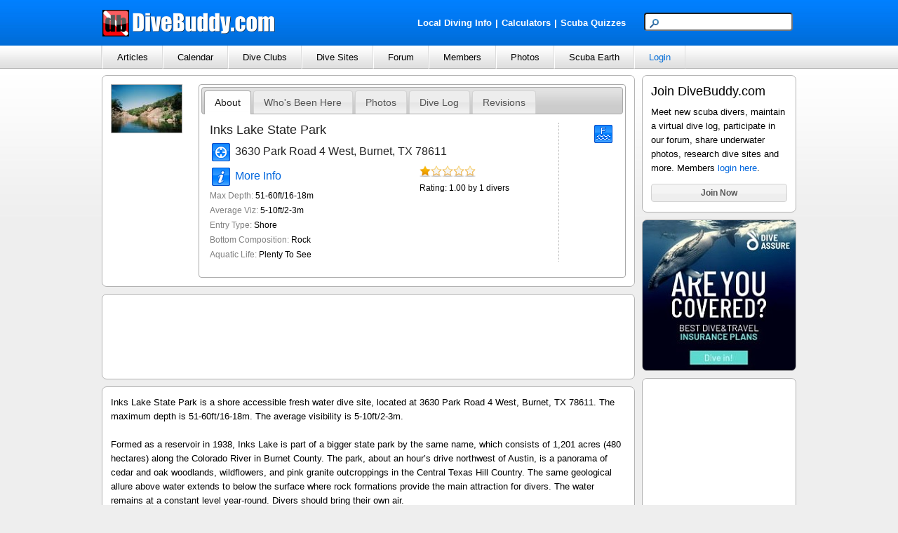

--- FILE ---
content_type: text/html; charset=utf-8
request_url: http://www.divebuddy.com/divesite/3039/inks-lake-state-park-burnet-tx/
body_size: 62384
content:

<!DOCTYPE HTML PUBLIC "-//W3C//DTD HTML 4.01//EN" "http://www.w3.org/TR/html4/strict.dtd">
<html xmlns="http://www.w3.org/1999/xhtml" xmlns:fb="http://www.facebook.com/2008/fbml" xmlns:addthis="http://www.addthis.com/help/api-spec" lang="en">
<head>
	
<title>Inks Lake State Park - Burnet TX</title>
<meta http-equiv="content-type" content="text/html; charset=UTF-8" />
<meta name="keywords" content="Inks Lake State Park - Burnet TX" />
<meta name="description" content="Inks Lake State Park is a shore accessible fresh water dive site, located at 3630 Park Road 4 West, Burnet, TX 78611. The maximum depth is 51-60ft/16-18m. The average visibility is 5-10ft/2-3m." />
<link rel="canonical" href="http://www.divebuddy.com/divesite/3039/inks-lake-state-park-burnet-tx/"/>
<link rel="shortcut icon" href="https://www.divebuddy.com/favicon.ico" />
<link rel="icon" sizes="196x196" href="https://www.divebuddy.com/images/divebuddy_196-precomposed.png" />
<link rel="apple-touch-icon" href="https://www.divebuddy.com/images/divebuddy_60.png" />
<link rel="apple-touch-icon" sizes="76x76" href="https://www.divebuddy.com/images/divebuddy_76.png" />
<link rel="apple-touch-icon" sizes="120x120" href="https://www.divebuddy.com/images/divebuddy_120.png" />
<link rel="apple-touch-icon" sizes="152x152" href="https://www.divebuddy.com/images/divebuddy_152.png" />
<link rel="apple-touch-icon" sizes="196x196" href="https://www.divebuddy.com/images/divebuddy_196.png" />
<link type="text/css" href="/css/form.css" rel="stylesheet" />
<link type="text/css" href="/css/default.css" rel="stylesheet" />

<!-- START OF OPEN SEARCH TAG -->
<link rel="search" type="application/opensearchdescription+xml" title="DiveBuddy" href="https://www.divebuddy.com/opensearch.xml">
<!-- END OF OPEN SEARCH TAG -->
	<meta property="og:title" content="Inks Lake State Park - Burnet TX | DiveBuddy.com"/>
<meta property="og:image" content="https://www.divebuddy.com/members/1/divesite_3039_6078.jpg"/>
<meta property="og:url" content="http://www.divebuddy.com/divesite.aspx?DiveSiteID=3039"/>
<meta property="og:type" content="article"/>
<meta property="og:site_name" content="DiveBuddy.com"/>
<meta property="og:app_id" content="168035596590928"/>
    
	<script type="text/javascript" src="//ajax.googleapis.com/ajax/libs/jquery/1.7.0/jquery.min.js"></script>
	
<link type="text/css" href="/css/jquery-ui-1.8.14.custom.css" rel="stylesheet" />
<script type="text/javascript" src="/scripts/jquery-ui-1.8.14.custom.min.js"></script>
<script type="text/javascript">
    $(function () {
        // Accordion
        $("#accordion").accordion({ header: "h3" });

        // Tabs
        $('#tabs').tabs();

        // Datepicker
        $('.popupcalendar').datepicker({ inline: true });
        $('.popupcalendar').datepicker("option", "showAnim", 'blind');

        // Slider
        $("#slider").slider({
            value: 100,
            min: 0,
            max: 500,
            step: 50,
            slide: function (event, ui) {
                $("#txtAmount").val("$" + ui.value);
            }
        });
        $("#txtAmount").val("$" + $("#slider").slider("value"));

        // Hover states on the static widgets
        $('#dialog_link, ul#icons li').hover(
			function () { $(this).addClass('ui-state-hover'); },
			function () { $(this).removeClass('ui-state-hover'); }
		);
    });
</script>
</head>
<body id="body1">
    <script src="https://maps.googleapis.com/maps/api/js?key=AIzaSyCBmzCzkw8SCujsn6LsvxIInc1cyZLvhuQ&callback=initMap&sensor=false" type="text/javascript"></script>
    <script type="text/javascript" src="/scripts/parse_xml.js"></script>
    <form method="post" action="../../../divesite.aspx?DiveSiteID=3039" id="form1">
<div class="aspNetHidden">
<input type="hidden" name="__EVENTTARGET" id="__EVENTTARGET" value="" />
<input type="hidden" name="__EVENTARGUMENT" id="__EVENTARGUMENT" value="" />
<input type="hidden" name="__VIEWSTATE" id="__VIEWSTATE" value="OR44TAwra+CmlbkdE/O/TwSzD9nd+eyNmg/TklQhzuRHs9+CBcJq+alivdsUn/1biETbr/6MJOHz3CjC8698lHXKcs1ApLFcCA6eWxjxPDUwYD5r1F73NA8Dd+4noLcj57r44ZHgLyX7TybkmGK5DKXhCAlpFqLntalBlMTRCA2T/[base64]/WXZLgVtA0cSARO+aT3Ghfv8WOuovlxS0hlHlvvCCmsf5C3YdO5LE/DnFuRz1mVEyBsakR8boFDBATR03sW2c2GDF0eeEvEDojvMlSMlmA5hTQwRpfqju5uqf3ztDpdIKsQDhjPGBbnJQS8ggBYHmC2Bavvr27DP07w+8Mh1DYNlVHy7l0IVFIhkV7pJI8Cluii2Fq/U8KKRLVDGpcn/UIA7t554xv1qpY9mQeKs6T8kBdfdGBfr179BCjXties4jJTQWasRXRl565dWQUG1TdXnxcP666Djo5jRZt94qzL+njSQMBM9su9pWa4BFH6YLgCaGvgUPqgiAoaUEhaGndqc6jk86j3I0C1mG6+lf/LIquN8+7Un1ENxy4Pf+29s1XTWJnDd8Yg5nJ/gBo1+p782kgKND4bLN7OfR2pS3LoisSXkUWw7MGAFW6IhHDUUnXgIrbD2OETtSJQrj047iXRKqck2X7AGo7+/KD7Pvk+Jp4MAUcVYexLG+VgjMB60JLs4pTezw6vkU7nqdD9F8CfP+8EMtp7wveZYiWMOIIfWxcLHBIghze/+7I0imnboHCaIQSu23oAIZLN4jk+ivytrVZbo+MTSu/8qlK11T0p370MaxErEevbuHh1GtEeUjmgO0rHMxK2AZt+cRS7HIVzfBdjkQ855XV+E76r9v+MaS9yzL1ANUl4LBd4lGSN9igqEqFbF3QR+H6WBh639LsFHm5sbHI/DdiVaEpcu1NmxJ5xcIjL/bBmr61CQKmyq+13DPPhJURH0YmP53GPhzHhZQxANrzJgU8N28jj8Soa1WlSn4CSZcaRP5+O1/[base64]/i2L3RFP+OZLmmT3jTYcGCbp0oEwWMtGMh+Ujh4SH7+MOUqdTfkxCkWdY6mJ9XpPMD5ObtNKsVOWakDIPhLKITGIQ5atuOv2LnBejvuT4X/[base64]/FxmcLw+rVLc2q0Ul4eKQWs/o2U2KmSClPYUhys1goaIZGBsjuRnibazoeILc70X1LoFqUn6czQlpsxBtDQMxC0tIS0/zEaL6gQmlH9OqBNtn0LsnZ9u11bKpTKCneZVlCAeio/sJ9OSi5uR+I5Q/w9xXoCXzxgMVWzJPY8+JOxiw1PjgW7oGw3a2WLqhQ9BvjareDNjALSKpM3jPeYhZj7Ngs7NFCTSOsC4bSqDst3fxv58Lz5Tpd8OLLuX+M5LWcXRFaz574KlrMRpUni4/bbU/9vdMMRsBi2yDk9oaYQzn9CcpAtsC7Vl3isjhBgQN7a3n9EgMyNsuxzocggHEFFbeOIXxhtEpD1NRoMDpDg3b264lKopZRgbGGAdkOxHIOphEkrKlpri8nkPG+ygKjkxVqmre/4QIn7qmAILR84jxaOGULKlA4Act3Qnyp0Er58c2Auc+i8UroucS6sSfbHF0BV+ph4pKJI8XHonrZt7djlfID0YXmddJwaO5PvYoLk64VmhSAaUSglTSwq2KZT1/4WtA3Il8iIZ8sohusHZ3T5TDV5kprV1szOebSSini873D2nLK8RyEqInI/YPD1FDBvXnTyxRQbllWRQ8sxJBDO5Xqd6xciDyYhYvgvTsss7hjxSErujYMlt1mAk7XPVVpH9yJZ3qP7g1b9KPDbXezo9CXpNmJkvrrKyqnfEk9T44ug+5GSYN5OYlH5mmNsYiDsaikq/VUvcbZH/VyoMFiJiwUFza0PJxoOZ572NZq0AkK7PIUe4dtOhJmCD0WkPDh3tPxDkicEdyozjCe5jsOnDOOUruBSXKaslfgcde8gmJHVPOJ0ZX9T7cJVzR0e/aQG3zFiEb5IgbRWrIUnmt3/xn/[base64]/pOdH3gAE292oh8JAFmf5QJz8d31IRYysqyeQTebt0NrST9XKzZuQGaoAWEhxxtulwaMPUfCh9wF9sn4A96rxacJgvTiud/2gKAnvcvRWxiLn22aftNvXwLVoJLya/CRBjji/qKe5nZVIItwEZ4WLNIis/2f28599+ASrRjz8CnlrELiembZU1gtjwUgyRR4JCp2IFLAOzdDMBc1bLNe1IyCLCeq744jwYatCShor1ky4S6OPfdM/0hPmgXWDWJtqp6j/Q1hfsF5KB4EZhjTJg6c/+VlNw1ubhI/[base64]/J53BARoz5MNYubyFzGGJRHCyi4/cdPY0941dZfTCjEzIpS8ViA22XJKIyIQXwqk3UnCtn1Ab9AVtVyPePFy95G2DfSJXcKWdk/JsxOP2egwGIuqttGMznhT+qALJgWmE96QHmToMPde3TvMflak4bXyHeMZPRW3e4o36rOmtZvxag26cfnJ7vYtKhnH+bMrNyt1x2UtF5djWtUg2dPwh6tB3S2Lix/Ev1R+05/LZA0nKAZkMxT8t7P5T7enSYl5wVQ4zvH62TW257+e4a/DF8+qWF+04QyE1giz0gE9OQmT8RbNFpdCRqDJ8bTl43vJjNRJfgxkzUYW7CZTY1bwiPs39kCsTaRRdxNg4WGVSwCH9iew0aKca5eeipYMe49/+qW8FqU21o9w1f+A6u9l9o+PxqvnbrqXrutDdtRyLBYLF5ke02APlFbRldG8ImWNVHcUlwZxcBC+/wojL/93dkCHrtSlX1AKC4c4OCB7dYLotx3/+RTmsFeka7qXhCn7D/[base64]/sHzUY8/[base64]/HR+Q+39UmqqUIatl6qKpRGB2B0ql3ImeEU3XwlhwbuUhxBNCMo9l5jdmW5/MbahYstbnnqLRuXK4H12BwE0/1qditMmNp+iJO3nlz2ArsFlWQk8MROkXRhmqNN7VHhvjeSgt8j9PA29unxlsJ3iFh1ianhZUirdeWr9IN/lGIk0KU4nKQMaOf58aJnodKUWUHZ5MxmDADf54jEk0Us4MzEDrxtZ/8CDPVCSkwdRAU3AhcL1AUAy4SraWIoAhhD51sox6pk23mgspi/[base64]/2u7AP0EqMwNabma3KmjjDnzzoLKWx0DdpIsmkMbVPVxFWPVZC3INvXtdQkpcoS9xbfpCYUVK3igdXzHfflasym2292YfOZsXOvG++gCbjW80g2p1K/LY6BTdIGIDIv1UHcO6371oYQpftWMoDILbvpuSuzzVlR7yfTeq8HcXzaOmxR/ezImRKY6bva05EX4C5TrcDNjQbi8jQqf3+eMmH2MbPN4tBtcBP890uZTbYh7FXbcy4e11kJCOZXjAksWakSGQPMChjmZ0EKqARfY3CbMml9PWRuvc+7/uxCkRg6AOnRUYPNHbwE6UUpF4x7npiypVRQM9qjvw35kQJ5awpHiMpHV5vMiJFKAPqTZ+Bqpcoy+mdtM7NviyFt8XN0T+dlZtbY/MgvHil3IQ6J1rOF7/IxboqgB4YPhuNGmP859YfBpwF0ojdZvAjsO21VU0DsPFt99uRDC3Xes1YVQekbHbc2FzOfIxrD7uq75+IWNdPTIrz6xcx2+7sjxjFADi6KEETEeAlcCsXllampL0YftTf0CTmP/2RiyFRmmp+tf3/CQY+HOGXfEjL6oqymUT0sG98m74qcdhhHaR7FNU6D7H7fpjTLVK8bjS4r9cMURRHQnDtujeUaMhHoh+jrR9DJYRMq2i/ZgzU6+Fynk23AQRkQlzabrZuCrfUFoJUKrWa1NBwWm72iA1rKcEfnpeKBEwE88f3XKgrhzxe5jMA4X+NDXgQFRnPUHz32zGPKoQav6dQ4LcKNttuYt+Xj0A1zcUxPglsLKij4SSkPw3rQisqUXwLdw3YeESHOG5AUFVLP2rcdAU3bgx/xFyPUiXdwPaigQv7zigeh8a7KNppci9bLKNPxUm3K6V6tdVXcU/0fll1/M4DJZqqZniBru5C4rOMhZD/jeQfpD0nt/FskuAUHpFNNvcrKGI8cwBvc8iA4yAgF8BZyTypw1AFmI6KTt8J+Yc6/[base64]/tLAsN1wRmhOvntlGfbUBg9zRdfEx7sFQBe8fTfoyv4oTJPXrFQ/dizT8+czaSU+fqRZzuwYi+usFa7njb2u/VQPIi+dZqhg35IG8pgc18IPPLG5Vn7uPt3TCKFaNIJGp/ljrAF+JTxwPUdAjtQVakzFNXWT9RWH3b0NmruQfP3iVDNSIpEy3kJHpaSOdM5kdDahfwxdzJn9+cZ2a9GI9fcutMQzKCkSJ02PGs/huSWPPScf+fGSKYXI0ARZbHsEDdl27o9nvdKss8iN48to5/+rw96/2ltJaJ04QFrugiFjedVwfeoEyXMYs3fPKDOCcrnkv2t97koM7uOrS8NiMzONUL+0VCT0++e2jxmA+AsxYKk/1g1PHl1ik6xtZXqZzD7kcv2f6ChXfN6xVtnK/ntXJuUJDCoEXT+HxDqWqwUd7rxduCzCv9uaXZrd9zNyOpi7s9Od+1HpCN8bWuDjhxOP8AZfLPThI9Rrl71gIkDY4ZiWGu/KEuDY7GTvrzlS9M+u4XL6azeQFeSrevsMRdorwMazAV+0zh2QJk2u0cZG25bMzSvq7tXJAXDvDOypGthSFN9PWwbFdaRIHbZQH4Xlm1x2TgqA5w1EORdhUlOx7I22+ZVbSdi0mfm8mFj907o3Ipl3mGmuHuRU2k/ARzJ6BYdm5Gl3oTl0t1H4RF7mlV25pfu+zKuvgR+L6gWCLPOr83meaNbZvoeHvIDMG9jMk8ZvJP3NDMyglW2h6ZDXlqIDipZx5nMZYa1CDYu2ycLZ87OS2qNj459EXXBNSB3RHpfo1ckkSxyK7V44GRiBSl8lD+dUz35jREbNSaNklIlonMeliSgHtwCdYPK/SG+HBA3GLIzYtmsyhx2zcF1Kv5jmToXWwiopQZ6Rwp7RRf7ra66q47EN1LUECIhTujUiF5nbGco5cKD8r/+v74jC7LjLppuw0AIXatqi2F6AbsgwGl5jyA6aRfxzuFiPDd3Y9X4PYYjvfkUeAg7OIbWp8+62L6AxAFWAjrEKD+cr35aY3HJXG98W88/cQasfFkU1FEteZRGcKCyG0JfhrNymykNDGUUI14mJyIjF/elLgh/KXEJI49kJPX3R8Q6CGldKzag7qt5m08munvWWr5T3M8r2u6VJgaahkRPayO4QCTTq8xj64JKZ2Pdv/TLFq5PMwIDsoOIR7VhdkiMHysctdrfI9+9nOKlYEn2+6t7UOHbauIZb5+N0aYMG6xBA51RASSYr6w4uXNdWYCsjI7gKkL6emhVn2yjMqADb+jLUXp0AiAsIbT4Ngge/[base64]/Jcqrh6aJlxk97gCefsV/YIlu3m6xVKOLLIza9jtBopxu5wFRdxHJUUzRMMlM3BzDN/t2iLIvCvWcsMc0sKyWiDzL5ulH922I70RcyKt+DoaE2kLeU3b4qz6ecUMc4bEldUchHSB0Pn22+ZgZhN3YQicaMSNDf1P2Jr38se11mTY5ENWR4RbaO0hN535R275VVNL5H7xZCCJ588q+0REb6UcjBSJi0w06y/VdO2rcEziP3q49xQsqJwMVHDfS5jPqXL9F5SY4L0uzkUB5Bpgl8pwvGu4AyPs08d9VYGttLPzdPEVtBIrNx4NcRf1/xhZ7DMKNThM0k/4gLdpYsKMLI9X79ITCc+RfP9qmjZ2T76Wc/5dY2RtupnGPT4SJRsSNe7kn1FgqnZrFrUcs4chE+aycM5m5iKDrOfK/6eaFPwc7d9I8DIxxRmfjbbiG1bOuvmSKmmEXBLVOZF04uhJJ0XrOySdUN0gfAyhIE1ehNe37zvUn3eBqj7c0M0b34o1fSzNwqiVrwMe7eUZlXvIjn0134pdNZhFHjn7zHe99q+dJcCpHwExQhUMKXKxksW3wkX/2i/d2sOZ2jjeSozH6ZLpeyklhTsJVkM6V55BXiFPPScyua2ZHvtEWhlh3jZraTbqfczVeDqP5koFgfXxWOEnSbvdRtleCVI/OQk2nFeMXy7O8rsTX6esklPdXfxO8BpCMYfmBlUlPYAqfI+5WoLbQk8KICT+rAh+ErQVBKP9sA3DA5MHfN+jNoZsQ+Cnr9CdPVJErVIpi3zN+Wafy3JajKeOYhUbI01KGvYF+ctFk4XtF/nunnrYq2+4nf/[base64]/0sna7wHnYXK5iYFWPUF3/GIirQ/w1F/5/iqKimNmCpY2T5HnLF7yGCxtY/uR35WIk2RrmedgbYbI3WOanj5VEoi1Tml5whpNqasPD8JBHWuNatZr4a7d69ggFJd5hy0uGvjpkU4IB0365YF8FvX771v00C13gvjegpK7okq6g/gGXvYPg9j+QPwcEK+4UD6SEZeM8WbQ6kZxKSxYmZvvVkIX9oQYoRQfaykK70Q40S7i6KEvkDlJBFYbllGYVDKjoqjnv2bCYzS79KQmonsC+9Oki1sWorDD56LEYKcAEI38aiRiZ4uIHoW+0fY3htNblAZ8nlxkvedLNrjwp6/fZUlL38hHhAMYGceH3yaRyoEheS6XHyJg4WmczSVF5H0YURNTVyRuZM4KkZSXHCE8MjE/[base64]/4MoFP0o3X9mJ1f/ezUQkDYwsOBDXi04tTdCrwCKa9MkZOxq+VpH7/zWjsWJKAEPTscYS+Su6WKnFcflJ5Op3JnVULS6pAWw0eJNJZAFjEpyNqrQTrO3Gyvj/hsDMFlZwDIHSfcA4nqXMD9LNugD9lrYXXg0NUCM28qpzdVkGdjmuJOXA8LK0L14IzCuo4EhqjidNqi2xBGDPYeBH43yKN0D9DVabNj87l0eOHRRFUWSz52EuEoueuXPgQevzNlCXOIZx0fk/8grnr0uvkf9u3V427nVEm1f1CN8EC9MJEUCs/vN7efG0oemQMnaNKc4bIhbMVEP4ecWZmOG3So6rnFl3Uxl8XJ5fn8klN35eupDAcXyDJmPaguG+/[base64]/8bg1XTdP+Z+sk/rD8+VdVuWR+gWuuSsA9eEq4JXmLfBYaeFBbtHthvk6CunHoqp88a7UP3Is6ygCayU0IllB/GsWljXK8ajnGVLuqIruSgQCXZVu8YTCGoHt74sPKHm6rdqIzSgKZQ7FayCO9z4m3Hufg0YGalz0HQnFRC3OzusQf8dtvlkNSbQl6/AYH1+j+6+vhMdUDUzjWNxetSY55ECQHwAVf7usRyvj/At0K70WzysG6SruopHMw9s0aD+q/dhj9WTK3b31WUV2DV1ePRHWFMmriRAOfIo+hT7PyuTq748hodxoCTOUub8cknL9VAyi2wNn24EXlSBVI61aqImU+X51uAwkg5lAy2Aoqbh9n9KXAPeVyGm+lCVd1ot2PZrVE+E52O2VaFyXrCYMP6N8ryZeY6EUIwJJCuB9xl+/fhxs8bLq4RQBrfO5a9m+5RE7l/SVd/RNFrHmXBv5ux7p6j6UZDYO59RsT80EdHMoN6CTzk5yT1XXjA+asjhSx3/APir1I7FmaX+11pzFoOb1cdGPTVJJDDTM5txDc1MVHQwaIKeIXItqj1vC9aIRD9w/SF92qbFBOfH4Z71QJkYX/hcuJ8yiOa43f8MQmtFImps/MzeX5MEFx61YlbdnTexa3mfrycp209IMcTOWNwmq2bfh68TzuXS0/M7RwU+sX9vcvS89iywT7p3NfL4rCY2BB/v7IlmahsvXlo/3u5YFjT8KcL/Ezmq5LG10iXGtqC7KJZkxUKym2DqfQ3vc6t6Ma+TF7+T8RnAsJpx/g85uN0seE24kP4csuIWUdes6iqEtiAM+r7zM9AqqQCLmZhPrYfnUc5pbr1zxHHRHP/GjW1fRmiU7wR6t6EDsfqQ8Y1KibvEpfS1QyimBjx2fS4lKz3lcoZLAnY+7Tw93h8nwmLEql++NslVTUcw4gw9N4iTMhzAW55SelJpHL+jCwtcRrLWv1jhUdfgPFKOmW++1RBfqQFRfggj7sCSWqT1QL2lIsbVCd20TkpIr4gE01U+iEQ9ZS3O/F28PELXxmS6ejMvX0x+EI2H8ZwpcxJo05DmdjEM7LhqJCVLL/4nKqv/4F9tbD+FuuOLDRyWyMVdJGjEKogPF1EotcydVKIPumVclQIH/LrfE2o/N6b2G3usoQ4zehrYXaCwWlR9B2XXgTaBP/Kvd2z71VIvu2ACNadcDULHSDJbi0JRMJfcDLLlVppSPJvx/sPVKbjGHzw6Vq/i/QHkA8+uZqZiJnYGob+vENwyPxJKaEfMdb623iBJLZba5Hd/E9T0GH508z/Jj6upAmRkVhYHCYNFDchJVlGbhxJo3ino1Uqeb2AYKeS9Ycsa+55pTM2YlTbqx0xMTVpk11rddwsukKPsww7FLe+XeMUP4I/a+tDY1ZjpktmrtqnV7h2+qi7Wj3a+emDeabYHt96nuWL0QCdlZWC7LjRXfYTABNWPdu3Gre4YqzR+GqYEyTGmU3RthNxbHRojbtldVhQtqgDA6d61cL5AmypO6ZQQv8b+n+aLRTKCtdyY5y9xVYIopM/R+iQdmhJ6u/CCYF5tScfDPfHMsDpvX4IpfDI+Olz6cuf8NjFMXG2x5VXbpBU10ftFInTJiGmE//igOsIFaNmTLhkQ8UAa4BbXNephAgu3iJ7SAYVcEeW+962KgpryPliEDsNuXd/ydOlpx7KBlqTi/TUtd0GBbF48kkQu8oqmrmSibht9C8EecEUfQn2aKB+tEs07MxIkf/J8Ewr2nWQtCi5mjbo4qP0cwbNAwUSr0+WMYG3ZenYSzQ6tD0sh5JP2md9dpWaFr2Emn9IpI/eozjkWFRmgJuBWi5ao3BipYA7Pj8JVLf8FwJZg33FPZ+OVasZW3tKtekdD3kzUQUKGkzzg847dUvIDNwgjBKOt9v129jJCZRpMZ0K6sENoiS5Q8S9RKVsdjJ1jOCfLmNmf8OzBhj9ppKtwEJHgTDlKkJ8VrDEt1RujMlwGkCe843pwHItgbJF4v6/2YbCrvlOrwQ/b2dP82mGKpW9WVYL5fBa7zYgbw/cpXx+GVKUW39JUpUEUtx7k/veW95BUSgxNY5AgHkjhJLbnzomZBsNYvprdbXS3nHx1cLAxofJcO0742eQxNTYzThLq1pzpeA47h3BrSx+pP0+sPG2ucvP5a7F6kHQ/XMOTNCOPiUCJIIVgq81RU32gU8ccLDFAt5Si2ev2bhTcGWKQVeJLMl3P97LpzGmauMxOopgtqdXBFOnJ0cK4bM//tQqps97YU8=" />
</div>

<script type="text/javascript">
//<![CDATA[
var theForm = document.forms['form1'];
if (!theForm) {
    theForm = document.form1;
}
function __doPostBack(eventTarget, eventArgument) {
    if (!theForm.onsubmit || (theForm.onsubmit() != false)) {
        theForm.__EVENTTARGET.value = eventTarget;
        theForm.__EVENTARGUMENT.value = eventArgument;
        theForm.submit();
    }
}
//]]>
</script>


<div class="aspNetHidden">

	<input type="hidden" name="__VIEWSTATEGENERATOR" id="__VIEWSTATEGENERATOR" value="A5A84F16" />
	<input type="hidden" name="__VIEWSTATEENCRYPTED" id="__VIEWSTATEENCRYPTED" value="" />
</div>
    <script type="text/javascript" src="/scripts/focus.js"></script>
    <script type="text/javascript" src="/scripts/insert_link_image.js"></script>
    <script language="javascript">

        $(document).ready(function () {
            document.getElementById('loading').style.display = 'none';
            document.getElementById('tabs').style.display = 'block';
        });

        //----------------------------------------------
        //Following code is required for Google Maps API
        //----------------------------------------------
        function showMap() {
			document.getElementById('divMapClick').style.display = 'none';
			document.getElementById('divMap').style.display = 'block';
			loadMap();
		}
		
		var infowindow;
        var map;


        //src="http://google-maps-utility-library-v3.googlecode.com/svn/trunk/markerclusterer/src/markerclusterer.js"
        //var mc;
        //var markersArray = [];

        function loadMap() {
            var myLatlng = new google.maps.LatLng(30.737368300000000, -98.369022900000000);
            var myOptions = {
                zoom: 12,
                center: myLatlng,
                overviewMapControl: true,
                mapTypeId: google.maps.MapTypeId.ROADMAP
            }
            map = new google.maps.Map(document.getElementById("map_canvas"), myOptions);
            
            downloadUrl("/xml_allcontent.aspx?zoom=" + 12 +"&lat=" + 30.737368300000000 + "&lng=" + -98.369022900000000, function (data) {
                var markers = data.documentElement.getElementsByTagName("marker");
                for (var i = 0; i < markers.length; i++) {
                    var latlng = new google.maps.LatLng(parseFloat(markers[i].getAttribute("Lat")),parseFloat(markers[i].getAttribute("Lng")));
                    var ForWhatType = parseFloat(markers[i].getAttribute("ForWhatType"));
                    var ForWhatID = parseFloat(markers[i].getAttribute("ForWhatID"));
                    var ForWhatName = markers[i].getAttribute("ForWhatName");
                    var ForWhatDescription = markers[i].getAttribute("ForWhatDescription");
                    var ForWhatMember = markers[i].getAttribute("ForWhatMember");
					var OtherID = parseFloat(markers[i].getAttribute("OtherID"));
                    var ImageURL = markers[i].getAttribute("ImageURL");

                    if (ForWhatType == 10) {
						if (OtherID > 0) {
							var html = "<table align='center'><tr><td align='left' valign='top' width='105px' rowspan='2'><a href='/divesite.aspx?DiveSiteID=" + ForWhatID + "'><img src='" + ImageURL + "' class='imgborder'></a></td><td align='left' valign='top' width='195px' style='min-height:100px;padding-left:5px;border-left:1px dotted #b2b2b2'><a href='/divesite.aspx?DiveSiteID=" + ForWhatID + "'>" + ForWhatName.toString() + "</a><br />" + ForWhatDescription.toString() + "</td></tr></table>"; 
						} else {
							var html = "<table align='center'><tr><td align='left' valign='top' width='200px'><a href='/divesite.aspx?DiveSiteID=" + ForWhatID + "'>" + ForWhatName.toString() + "</a></td></tr><tr><td align='left' valign='top' width='200px'>" + ForWhatDescription.toString() + "</td></tr></table>"; 
						}
                    } else if (ForWhatType == 4) {
                        var html = "<table align='center'><tr><td align='left' valign='top' width='105px'><a href='/club.aspx?ClubID=" + ForWhatID + "'><img src='" + ImageURL + "' class='imgborder'></a></td><td align='left' valign='top' width='195px' style='min-height:100px;padding-left:5px;border-left:1px dotted #b2b2b2'><a href='/club.aspx?ClubID=" + ForWhatID + "'>" + ForWhatName.toString() + "</a><br />" + ForWhatDescription.toString() + "</td></tr></table>"; 
                    } else if (ForWhatType == 7) {
                        var html = "<table align='center'><tr><td align='left' valign='top' width='200px'><a href='/event.aspx?EventID=" + ForWhatID + "'>Event: " + ForWhatName.toString() + "</a></td></tr><tr><td align='left' valign='top' width='200px'>" + ForWhatDescription.toString() + "</td></tr></table>"; 
                    } else {
                        if (0 > 0) {
                            var html = "<table align='center'><tr><td align='left' valign='top' width='105px' rowspan='2'><a href='/profile.aspx?MemID=" + ForWhatMember + "'><img src='" + ImageURL + "' class='imgborder'></a></td><td align='left' valign='top' width='195px' style='min-height:100px;padding-left:5px;border-left:1px dotted #b2b2b2'><a href='/profile.aspx?MemID=" + ForWhatMember + "'>" + ForWhatName.toString() + "</a><br />" + ForWhatDescription.toString() + "</td></tr><tr><td align='left' valign='top' width='195px' style='min-height:100px;padding-left:5px;border-left:1px dotted #b2b2b2'><iframe align='center' src='/message_quick.aspx?To=" + ForWhatMember + "' width='165' height='115' scrolling='no' frameborder='0'> </iframe></td></tr></table>"; 
                        } else {
                            var html = "<table align='center'><tr><td align='left' valign='top' width='105px'><a href='/profile.aspx?MemID=" + ForWhatMember + "'><img src='" + ImageURL + "' class='imgborder'></a></td><td align='left' valign='top' width='195px' style='min-height:100px;padding-left:5px;border-left:1px dotted #b2b2b2'><a href='/profile.aspx?MemID=" + ForWhatMember + "'>" + ForWhatName.toString() + "</a><br />" + ForWhatDescription.toString() + "</td></tr></table>"; 
                        }
                    }
                    
                    //markersArray.push(createMarker(html, ForWhatType, ForWhatID, latlng));
                    var marker = createMarker(html, ForWhatType, ForWhatID, latlng);
                }
                //var mcOptions = {gridSize: 50, maxZoom: 12};
                //mc = new MarkerClusterer(map, markersArray, mcOptions);
            });
        }

        function createMarker(html, type, id, latlng) {
            if (type == 10) { var mapicon = 'https://www.divebuddy.com/images/icons/map/dot_diveflag.png'; }
            else if (type == 4) { var mapicon = 'https://www.divebuddy.com/images/icons/map/dot_yellow.png'; }
            else if (type == 7) { var mapicon = 'https://www.divebuddy.com/images/icons/map/dot_calendar.png'; }
            else if (type == 44) { var mapicon = 'https://www.divebuddy.com/images/icons/map/dot_blue.png'; }
            else { var mapicon = 'https://www.divebuddy.com/images/icons/map/dot_green.png'; }

            if (type == 10 && id == 3039) { 
                var marker = new google.maps.Marker({ position: latlng, map: map, icon: mapicon, animation: google.maps.Animation.BOUNCE });
            } else { 
                var marker = new google.maps.Marker({ position: latlng, map: map, icon: mapicon });
            }
            google.maps.event.addListener(marker, "click", function () {
                if (infowindow) infowindow.close();
                infowindow = new google.maps.InfoWindow({ content: html });
                infowindow.open(map, marker);
            });
            return marker;
        }

        //----------------------------------------------
        //End of code required for Google Maps API
        //----------------------------------------------
	</script>
    
<div id="header">
    <div style="float:left;width:40%;margin-top:13px;"><a id="inc_Top_lnkHome" href="/default.aspx"><img src="/images/divebuddy_db_white_lg.png" alt="DiveBuddy.com" /></a></div>
    <div style="float:right;width:60%;margin-top:18px;text-align:right">
        <div style="float:left;width:60%;margin-top:5px;text-align:right">
            <a href="/local.aspx" style="font-weight:bold;color:white !important" class="alist">Local Diving Info</a><font style="font-weight:bold;color:white !important">|</font><a href="/calculator/" style="font-weight:bold;color:white !important" title="Scuba Diving Calculators" class="alist">Calculators</a><font style="font-weight:bold;color:white !important">|</font><a href="/quiz/" style="font-weight:bold;color:white !important" title="Scuba Diving Quizzes" class="alist">Scuba Quizzes</a>
        </div>
        <div style="float:right;width:40%;text-align:right">
            <div id="inc_Top_panelSearch" onkeypress="javascript:return WebForm_FireDefaultButton(event, &#39;inc_Top_btnSearchButton&#39;)">
	
                <input name="inc_Top$txtSearchTop" type="text" maxlength="25" id="inc_Top_txtSearchTop" class="searchbox" /><input type="image" name="inc_Top$btnSearchButton" id="inc_Top_btnSearchButton" class="hidden" src="../../../images/search.png" align="absmiddle" />
            
</div>
        </div>
    </div>
</div>
<ul id="nav">
    <li>
        <a id="inc_Top_lnkNavArticles" onclick="javascript:return false;" href="/#">Articles</a>
        <ul>
            <li><a id="inc_Top_lnkNavArticles_a" href="../../../blogs.aspx">Browse</a></li>
            <li><a id="inc_Top_lnkNavArticles_h" href="../../../search_all.aspx?search=blog">Search</a></li>
            <hr />
            <li><a id="inc_Top_lnkNavArticles_b" href="../../../blog/category/79/educational/">Educational</a></li>
            <li><a id="inc_Top_lnkNavArticles_c" href="../../../blog/category/98/personal/">Personal</a></li>
            <li><a id="inc_Top_lnkNavArticles_d" href="../../../blog/category/99/photography/">Photography</a></li>
            <li><a id="inc_Top_lnkNavArticles_e" href="../../../blog/category/267/press-release/">Press Release</a></li>
            <li><a id="inc_Top_lnkNavArticles_f" href="../../../blog/category/78/travel/">Travel</a></li>
            <li><a id="inc_Top_lnkNavArticles_g" href="../../../blog_categories.aspx">More Categories</a></li>
        </ul>
    </li>
    <li>
        <a id="inc_Top_lnkNavCalendar" onclick="javascript:return false;" href="/#">Calendar</a>
        <ul>
            <li><a id="inc_Top_lnkNavCalendar_a" href="../../../calendar.aspx">Browse</a></li>
            <li><a id="inc_Top_lnkNavCalendar_b" href="../../../calendar_search.aspx">Search</a></li>
            <hr />
            <li><a id="inc_Top_lnkNavCalendar_c" href="../../../calendar/category/230/club-group-meeting/">Club/Group Meeting</a></li>
            <li><a id="inc_Top_lnkNavCalendar_d" href="../../../calendar/category/77/dive-trip/">Dive Trip</a></li>
            <li><a id="inc_Top_lnkNavCalendar_e" href="../../../calendar/category/288/training-class/">Training Class</a></li>
            <li><a id="inc_Top_lnkNavCalendar_f" href="../../../calendar/category/231/tradeshow-festival/">Tradeshow/Festival</a></li>
            <li><a id="inc_Top_lnkNavCalendar_g" href="../../../calendar/category/141/event/">Other Event</a></li>
        </ul>
    </li>
    <li>
        <a id="inc_Top_lnkNavClubs" onclick="javascript:return false;" href="/#">Dive Clubs</a>
        <ul>
            <li><a id="inc_Top_lnkNavClubs_a" href="../../../clubs.aspx">Browse</a></li>
            <li><a id="inc_Top_lnkNavClubs_b" href="../../../clubs_search.aspx">Search</a></li>
            <hr />
            <li><a id="inc_Top_lnkNavClubs_c" href="../../../clubs_featured.aspx">Most Popular</a></li>
        </ul>
    </li>
    <li>
        <a id="inc_Top_lnkNavDiveSites" onclick="javascript:return false;" href="/#">Dive Sites</a>
        <ul>
            <li><a id="inc_Top_lnkNavDiveSites_a" href="../../../divesites_browse.aspx">Browse</a></li>
            <li><a id="inc_Top_lnkNavDiveSites_b" href="../../../divesites_search.aspx">Search</a></li>
            <hr />
            <li><a id="inc_Top_lnkNavDiveSites_c" href="../../../scubaearth">Scuba Earth</a></li>
            <li><a id="inc_Top_lnkNavDiveSites_d" href="../../../divesite_photos.aspx">Dive Site Photos</a></li>
            <li><a id="inc_Top_lnkNavDiveSites_e" href="../../../divesites_regions.aspx">World Regions</a></li>
        </ul>
    </li>
    <li>
        <a id="inc_Top_lnkNavForum" onclick="javascript:return false;" href="/#">Forum</a>
        <ul>
            <li><a id="inc_Top_lnkNavForum_a" href="../../../forum.aspx">Browse</a></li>
            <li><a id="inc_Top_lnkNavForum_j" href="../../../search_all.aspx?search=forum">Search</a></li>
            <hr />
            <li><a id="inc_Top_lnkNavForum_b" href="../../../forum/category/261/buddy-wanted/">Buddy Wanted</a></li>
            <li><a id="inc_Top_lnkNavForum_c" href="../../../forum/category/93/equipment/">Equipment</a></li>
            <li><a id="inc_Top_lnkNavForum_d" href="../../../forum/category/224/sale/">For Sale</a></li>
            <li><a id="inc_Top_lnkNavForum_e" href="../../../forum/category/225/new-diver-qa/">New Diver Q&A</a></li>
            <li><a id="inc_Top_lnkNavForum_f" href="../../../forum/category/279/survey/">Survey</a></li>
            <li><a id="inc_Top_lnkNavForum_g" href="../../../forum/category/92/training/">Training</a></li>
            <li><a id="inc_Top_lnkNavForum_h" href="../../../forum/category/91/travel/">Travel</a></li>
            <li><a id="inc_Top_lnkNavForum_i" href="../../../forum_categories.aspx">More Categories</a></li>
        </ul>
    </li>
    <li>
        <a id="inc_Top_lnkNavMembers" onclick="javascript:return false;" href="/#">Members</a>
        <ul>
            <li><a id="inc_Top_lnkNavMembers_a" href="../../../browse.aspx">Browse</a></li>
            <li><a id="inc_Top_lnkNavMembers_b" href="../../../search.aspx">Search</a></li>
            <hr />
            <li><a id="inc_Top_lnkNavMembers_c" href="../../../featured.aspx?Show=Active">Most Active Members</a></li>
            <li><a id="inc_Top_lnkNavMembers_d" href="../../../featured.aspx?Show=Divers">Most Popular Divers</a></li>
            <li><a id="inc_Top_lnkNavMembers_e" href="../../../featured.aspx?Show=Pros">Most Popular Pros</a></li>
            <li><a id="inc_Top_lnkNavMembers_f" href="../../../featured.aspx?Show=Mods">DiveBuddy Moderators</a></li>
        </ul>
    </li>
    <li>
        <a id="inc_Top_lnkNavPhotos" onclick="javascript:return false;" href="/#">Photos</a>
        <ul>
            <li><a id="inc_Top_lnkNavPhotos_a" href="../../../photos.aspx">Browse</a></li>
            <li><a id="inc_Top_lnkNavPhotos_b" href="../../../photos.aspx?Rating=4">Highest Rated</a></li>
            <li><a id="inc_Top_lnkNavPhotos_j" href="../../../divesite_photos.aspx">Dive Site Photos</a></li>
            <hr />
            <li><a id="inc_Top_lnkNavPhotos_c" href="../../../photo/category/202/boats/">Boats</a></li>
            <li><a id="inc_Top_lnkNavPhotos_d" href="../../../photo/category/203/divers/">Divers</a></li>
            <li><a id="inc_Top_lnkNavPhotos_e" href="../../../photo/category/196/fish/">Fish</a></li>
            <li><a id="inc_Top_lnkNavPhotos_f" href="../../../photo/category/222/funny/">Funny</a></li>
            <li><a id="inc_Top_lnkNavPhotos_g" href="../../../photo/category/220/ocean-views/">Ocean Views</a></li>
            <li><a id="inc_Top_lnkNavPhotos_h" href="../../../photo/category/201/wrecks/">Wrecks</a></li>
            <li><a id="inc_Top_lnkNavPhotos_i" href="../../../photos_categories.aspx">More Categories</a></li>
        </ul>
    </li>
	<li>
        <a id="inc_Top_lnkNavScubaEarth" onclick="javascript:return false;" href="/#">Scuba Earth</a>
        <ul>
            <li><a id="inc_Top_lnkNavScubaEarth_a" href="/scubaearth">Browse Entire Map</a></li>
            <hr />
            <li><a id="inc_Top_lnkNavScubaEarth_b" href="/scuba_earth.aspx?Show=DiveCenters">Find a Dive Center or Instructor</a></li>
            <li><a id="inc_Top_lnkNavScubaEarth_c" href="/scuba_earth.aspx?Show=Charters">Find a Charter or Resort</a></li>
            <li><a id="inc_Top_lnkNavScubaEarth_d" href="/scuba_earth.aspx?Show=DiveClubs">Find a Dive Club or Event</a></li>
            <li><a id="inc_Top_lnkNavScubaEarth_e" href="/scuba_earth.aspx?Show=DiveSites">Find a Dive Site</a></li>
            <li><a id="inc_Top_lnkNavScubaEarth_f" href="/scuba_earth.aspx?Show=ScubaDivers">Find a Dive Buddy</a></li>
        </ul>
    </li>
    <li id="inc_Top_liNavLoggedIn">
        <a id="inc_Top_lnkNavLoggedIn" href="https://www.divebuddy.com/login.aspx" style="color:#006CD8;">Login</a>
        
    </li>
</ul>
    

    <div class="content" id="main">
        <div id="rightside">
            

<div id="inc_RightTop_divDefault" class="box">
    <div>
        <h2>Join DiveBuddy.com</h2>
        <p>Meet new scuba divers, maintain a virtual dive log, participate in our forum, share underwater photos, research dive sites and more. Members <a href="https://www.divebuddy.com/login.aspx">login here</a>.</p>
        <input type="submit" name="inc_RightTop$btnJoin1" value="Join Now" id="inc_RightTop_btnJoin1" class="button" style="width:100%;" />
    </div>
</div>


            <div id="inc_RightAd_divRightAdDiveAssure" class="box" style="background:#fff url(&#39;https://www.divebuddy.com/images/banners/diveassure_banner_220x220.jpg&#39;) no-repeat">
	<a href="https://diveassure.com/en/home/?pid=3664" style="display:block;width:200px;height:190px"></a>
</div>
<div id="inc_RightAd_divRightAd" class="box">
    <div style="text-align: center;">
		<!-- Start Google AdSense Wide Skyscraper Code -->
			<script async src="https://pagead2.googlesyndication.com/pagead/js/adsbygoogle.js?client=ca-pub-2495110483688798" crossorigin="anonymous"></script>
			<!-- Google AdSense Wide Skyscraper -->
			<ins class="adsbygoogle"
			     style="display:inline-block;width:160px;height:600px"
			     data-ad-client="ca-pub-2495110483688798"
			     data-ad-slot="1223752569"></ins>
			<script>
			     (adsbygoogle = window.adsbygoogle || []).push({});
			</script>
		<!-- End Google AdSense Wide Skyscraper Code -->
    </div>
</div>
        </div>

        

        

        <div id="divResult" class="redbox" style="display:none;">
            <span id="lblResult" class="Red"></span>&nbsp;
        </div>
                
        <div class="box" itemscope itemtype="http://data-vocabulary.org/Review-aggregate">
            <table>
                <tr>
                    <td width="17%" valign="top">
                        <a id="lnkDiveSitePhoto" href="../../../divesite_photo.aspx?PicID=6078&amp;DiveSiteID=3039"><img id="imgDiveSitePhoto" title="Inks Lake State Park - Burnet TX" class="imgborder" itemprop="photo" src="https://www.divebuddy.com/members/1/divesite_3039_6078sm.jpg" alt="Inks Lake State Park - Burnet TX" style="width:100px;" /></a>
                        
                    </td>
                    <td width="83%" valign="top">
                        <div id="loading" style="display:block;width:100%;text-align:center;"><br /><br /><img src="https://www.divebuddy.com/images/loading.gif" alt="Loading..." /></div>
                    	<div id="tabs" style="display:none;">
			                <ul>
				                <li id="Tab_About"><a href="#divAbout">About</a></li>
				                <li id="Tab_Members"><a href="#divMembers">Who's Been Here</a></li>
                                <li id="Tab_Photos"><a href="#divPhotos">Photos</a></li>
                                <li id="Tab_DiveLog"><a href="#divDiveLog">Dive Log</a></li>
                                <li id="Tab_Revisions"><a href="#divRevisions">Revisions</a></li>
			                </ul>
			                
                            <div id="divAbout" style="height:205px;overflow-y:auto" class="ui-tabs-hide">
                                <table width="100%" cellpadding="0" cellspacing="0">
                                    <tr>
                                        <td align="left" valign="top" width="86%">
                                            <span id="lblDiveSiteName" class="Title" itemprop="itemreviewed">Inks Lake State Park</span>
                                            <div id="divLocation" style="margin-top:5px"><a id="lnkDirections" href="https://maps.google.com/maps?q=3630+Park+Road+4+West%2c+Burnet%2c+TX+78611" target="_blank"><img id="imgTargetIcon" title="Dive Site Location" src="../../../images/icons/target.png" alt="Dive Site Location" align="absmiddle" /></a> <span id="lblLocation" class="Large">3630 Park Road 4 West, Burnet, TX 78611</span></div>
                                            <div style="margin-top:3px">
                                                <table width="100%" cellpadding="0" cellspacing="0">
                                                    <tr>
                                                        <td align="left" valign="top" width="60%">
                                                            <div id="divContactInformation"><img id="imgInformationIcon" title="Contact Information" src="../../../images/icons/information.png" alt="Contact Information" align="absmiddle" /> <span id="lblContactInformation" class="Large"></span> <a id="lnkWebAddress" class="Large" href="http://www.tpwd.state.tx.us/spdest/findadest/parks/inks/">More Info</a></div>
                                                            <div id="divMaxDepth"><span id="lblTitle_MaxDepth" class="GraySm">Max Depth: </span> <span id="lblMaxDepth" class="BlackSm">51-60ft/16-18m</span></div>
                                                            <div id="divAvgViz"><span id="lblTitle_AvgViz" class="GraySm">Average Viz: </span> <span id="lblAvgViz" class="BlackSm">5-10ft/2-3m</span></div>
                                                            <div id="divEntryType"><span id="lblTitle_EntryType" class="GraySm">Entry Type: </span> <span id="lblEntryType" class="BlackSm">Shore</span></div>
                                                            <div id="divBottomComp"><span id="lblTitle_BottomComp" class="GraySm">Bottom Composition: </span> <span id="lblBottomComp" class="BlackSm">Rock</span></div>
                                                            <div id="divAquaticLife"><span id="lblTitle_AquaticLife" class="GraySm">Aquatic Life: </span> <span id="lblAquaticLife" class="BlackSm">Plenty To See</span></div>
                                                        </td>
                                                        <td align="left" valign="top" width="40%">
                                                            <div id="divRating">
                                                                <img id="imgStars" src="../../../images/stars_1.png" />
                                                                <br /><span id="lblTitle_Rating" class="BlackSm">Rating: </span><span id="lblRating" title="Average rating of 1.00 out of 5 from 1 scuba divers." class="BlackSm" itemprop="rating">1.00</span><span id="lblBy" class="BlackSm"> by </span><span id="lblRatingTotal" title="Average rating of 1.00 out of 5 from 1 scuba divers." class="BlackSm" itemprop="count">1</span><span id="lblDivers" class="BlackSm"> divers</span>
                                                            </div>
                                                            
                                                            
                                                            
                                                            
                                                        </td>
                                                    </tr>
                                                </table>
                                            </div>
                                        </td>
                                        <td align="right" valign="top" width="14%" style="height:195px;padding-left:5px;border-left:1px dotted #b2b2b2">
                                            <img id="imgFresh" title="Fresh water" src="../../../images/icons/fresh.png" />
                                            
                                            
                                            
                                            
                                            
                                            
                                            
                                            
                                            
                                            
                                        </td>
                                    </tr>
                                </table>
                            </div>

                            <div id="divMembers" style="height:205px;overflow:hidden" class="ui-tabs-hide">
                                <div style="float:left;text-align:left;margin-left:5px;">
                                    <table id="dlMemberList" cellspacing="0" align="Center" style="width:100%;border-collapse:collapse;">
	<tr>
		<td valign="top">
                                            <div class="cropbuddies">
                                                <a id="dlMemberList_lnkMemberPhoto_0" href="../../../profile.aspx?MemID=33956"><img id="dlMemberList_imgMemberPhoto_0" title="Aguaguy" class="cropimg" src="https://www.divebuddy.com/members/1/33956_1.jpg" alt="Aguaguy" /></a>
                                            </div>
                                        </td><td></td><td></td><td></td><td></td>
	</tr>
</table>
                                </div>
                                <div style="text-align:right;margin-right:10px;"><a id="lnkViewAllMembers"></a></div>
                            </div>

                            <div id="divPhotos" style="height:205px;overflow:hidden;" class="ui-tabs-hide">
                                <div style="float:left;text-align:left;margin-left:5px;">
                                    <table id="dlPhotosList" cellspacing="0" align="Center" style="width:100%;border-collapse:collapse;">
	<tr>
		<td valign="top">
                                            <div class="crop"><a id="dlPhotosList_lnkPhoto_0" href="../../../divesite_photo.aspx?PicID=6078&amp;DiveSiteID=3039"><img id="dlPhotosList_imgPhoto_0" title="Above water view of Inks Lake - Greg" src="https://www.divebuddy.com/members/1/divesite_3039_6078sm.jpg" alt="Above water view of Inks Lake - Greg" /></a></div>
                                        </td><td valign="top">
                                            <div class="crop"><a id="dlPhotosList_lnkPhoto_1" href="../../../divesite_photo.aspx?PicID=6077&amp;DiveSiteID=3039"><img id="dlPhotosList_imgPhoto_1" title="Swimming in Inks Lake - Greg" src="https://www.divebuddy.com/members/1/divesite_3039_6077sm.jpg" alt="Swimming in Inks Lake - Greg" /></a></div>
                                        </td><td valign="top">
                                            <div class="crop"><a id="dlPhotosList_lnkPhoto_2" href="../../../divesite_photo.aspx?PicID=2729&amp;DiveSiteID=3039"><img id="dlPhotosList_imgPhoto_2" title="Inks Lake - badintexas" src="https://www.divebuddy.com/members/photos/divesite_3039_2729sm.jpg" alt="Inks Lake - badintexas" /></a></div>
                                        </td><td></td><td></td>
	</tr>
</table>
                                </div>
                                <div style="text-align:right;margin-right:10px;"><a id="lnkViewAllPhotos"></a></div>
                            </div>

                            <div id="divDiveLog" style="height:205px;overflow-y:auto;overflow-x:hidden;padding-right:20px" class="ui-tabs-hide">
                                <table id="dlDiveLog" cellspacing="0" style="width:100%;border-collapse:collapse;">
	<tr>
		<td valign="top">
                                        <table>
                                            <tr class="highlight">
                                                <td>
                                                    <div style="float:left;text-align:left;width:86%"><a id="dlDiveLog_lnkDiveLog_0" class="ablock" href="https://www.divebuddy.com/divelog.aspx?DiveLogID=20160">Aguaguy: Avg Viz: Under 5ft/2m. Water Temp: 71-75&#176;F/22-24&#176;C. </a></div>
                                                    <div style="float:right;text-align:right;width:12%"><span id="dlDiveLog_lblDiveDate_0" class="GraySm ablock">7/06/2019</span></div>
                                                </td>
                                            </tr>
                                        </table>
                                    </td>
	</tr>
</table>
                            </div>

                            <div id="divRevisions" style="height:205px;overflow-y:auto;overflow-x:hidden;padding-right:20px" class="ui-tabs-hide">
                                <table id="dlRevisions" cellspacing="0" style="width:100%;border-collapse:collapse;">
	<tr>
		<td valign="top">
                                        <table>
                                            <tr class="highlight">
                                                <td>
                                                    <div style="float:left;text-align:left;width:75%"><a id="dlRevisions_lnkRevision_0" class="ablock" href="https://www.divebuddy.com/divesite_revisions.aspx?ID=13965">3/18/2014 7:42 AM</a></div>
                                                    <div style="float:right;text-align:right;width:25%"><span id="dlRevisions_lblUserName_0" class="GraySm ablock">Greg</span></div>
                                                </td>
                                            </tr>
                                        </table>
                                    </td>
	</tr><tr>
		<td valign="top">
                                        <table>
                                            <tr class="highlight">
                                                <td>
                                                    <div style="float:left;text-align:left;width:75%"><a id="dlRevisions_lnkRevision_1" class="ablock" href="https://www.divebuddy.com/divesite_revisions.aspx?ID=13964">6/16/2010 2:48 PM</a></div>
                                                    <div style="float:right;text-align:right;width:25%"><span id="dlRevisions_lblUserName_1" class="GraySm ablock"></span></div>
                                                </td>
                                            </tr>
                                        </table>
                                    </td>
	</tr>
</table>
                            </div>
		                </div>
                    </td>
                </tr>
            </table>
        </div>
		
		<div id="inc_TopAd_divTopAd" class="box" style="text-align:center;">
    <table>
        <tr>
            <td align="center">
				<!-- START OF GOOGLE ADSENSE Top_Leaderboard -->
					<script async src="https://pagead2.googlesyndication.com/pagead/js/adsbygoogle.js?client=ca-pub-2495110483688798" crossorigin="anonymous"></script>
					<!-- Google AdSense Leaderboard -->
					<ins class="adsbygoogle"
					     style="display:inline-block;width:728px;height:90px"
					     data-ad-client="ca-pub-2495110483688798"
					     data-ad-slot="9841309883"></ins>
					<script>
					     (adsbygoogle = window.adsbygoogle || []).push({});
					</script>
				<!-- END OF GOOGLE ADSENSE Top_Leaderboard -->
            </td>
        </tr>
    </table>

</div>

        <div id="divDescription" class="box">
            Inks Lake State Park is a shore accessible fresh water dive site, located at 3630 Park Road 4 West, Burnet, TX 78611. The maximum depth is 51-60ft/16-18m. The average visibility is 5-10ft/2-3m.<br /><br />Formed as a reservoir in 1938, Inks Lake is part of a bigger state park by the same name, which consists of 1,201 acres (480 hectares) along the Colorado River in Burnet County. The park, about an hour’s drive northwest of Austin, is a panorama of cedar and oak woodlands, wildflowers, and pink granite outcroppings in the Central Texas Hill Country. The same geological allure above water extends to below the surface where rock formations provide the main attraction for divers. The water remains at a constant level year-round. Divers should bring their own air. <br /><br />Aquatic life: Guadalupe, large mouth, striped and white bass; channel and flathead catfish; plus crappie, shad and bluegill.
        </div>
		
		<div id="divMapClick" class="box" style="display:block">
            <div>
                <div style="float:left;text-align:left;width:40%"><h2>Dive Site Map</h2></div>
                <div style="float:right;text-align:right;width:60%"><a onclick="showMap();return false;" id="lnkShowMap" href="javascript:__doPostBack(&#39;lnkShowMap&#39;,&#39;&#39;)">Click to Load Map</a></div>
            </div>
        </div>

        <div id="divMap" class="box" style="display:none">
            <div>
                <div style="float:left;text-align:left;width:40%"><h2>Dive Site Map</h2></div>
                <div style="float:right;text-align:right;width:60%"><img id="imgMapLegend" title="Map Legend" src="../../../images/icons/map/map_legend.png" alt="Map Legend" /></div>
            </div>
            <div id="map_canvas" class="clearfix" style="width: 100%; height: 350px"></div>
            <div><img id="imgConvertToImage" src="../../../converttoimage.aspx?Text=29RS%2bCszuBcMw23uti0PgCnd1YILLDNrWwUZWzhYgIBq60Spu2rTbyrSrknmDOkL0XVbhwxiAzc%3d" /></div>
        </div>

        <a name="TextBox"></a>
        

        <div id="divComments" class="box">
            <h2>Comments</h2>
            <table id="dlComments" cellspacing="0" style="border-collapse:collapse;">
	<tr>
		<td>
                    <table>
                        <tr class="bottomborder highlight">
                            <td width="9%"><div class="cropsmall"><a id="dlComments_lnkMemberPhoto1_0" href="../../../profile.aspx?MemID=33956"><img id="dlComments_imgCommentMemberPhoto_0" title="View Member Profile" src="https://www.divebuddy.com/members/1/33956_1.jpg" style="width:50px;" /></a></div></td>
                            <td width="91%">
                                <div style="float:left;"><a id="dlComments_lnkFromUserName1_0" title="View Member Profile" class="GraySm" href="../../../profile.aspx?MemID=33956">Aguaguy</a> <span id="dlComments_lblDate1_0" class="GraySm">- 7/07/2019 12:34 PM</span></div>
                                
                                    
                                <div id="dlComments_divComment_0" class="clearfix">
                                    <span id="dlComments_lblComment_0">I went scuba diving here on 7/6/2019. Average viz: Under 5ft/2m. Water temp: 71-75°F/22-24°C. <br />Shallow depth, very bad visibility.</span>
                                </div>

                                <div id='divReply0' class="clearfix" style="display:none;">
                                    <div id="dlComments_panelReply_0" onkeypress="javascript:return WebForm_FireDefaultButton(event, &#39;dlComments_lnkComment_0&#39;)">
			
                                        <input name="dlComments$ctl00$txtReply" type="text" maxlength="1500" id="dlComments_txtReply_0" class="textboxComment" /> <input type="button" name="dlComments$ctl00$lnkComment" value="Post" onclick="this.disabled=true;__doPostBack(&#39;dlComments$ctl00$lnkComment&#39;,&#39;&#39;)" id="dlComments_lnkComment_0" class="button" />
                                    
		</div>
                                </div>

                                <div id="divReplies" class="clearfix">
                                    
                                </div>
                            </td>
                        </tr>
                    </table>
                </td>
	</tr><tr>
		<td>
                    <table>
                        <tr class="bottomborder highlight">
                            <td width="9%"><div class="cropsmall"><a id="dlComments_lnkMemberPhoto1_1" href="../../../profile.aspx?MemID=35291"><img id="dlComments_imgCommentMemberPhoto_1" title="View Member Profile" src="https://www.divebuddy.com/members/1/35291_1.jpg" style="width:50px;" /></a></div></td>
                            <td width="91%">
                                <div style="float:left;"><a id="dlComments_lnkFromUserName1_1" title="View Member Profile" class="GraySm" href="../../../profile.aspx?MemID=35291">SirAbbadon</a> <span id="dlComments_lblDate1_1" class="GraySm">- 7/06/2019 4:13 PM</span></div>
                                
                                    
                                <div id="dlComments_divComment_1" class="clearfix">
                                    <span id="dlComments_lblComment_1">I dove Devil’s Waterhole on 7/4/2019. Water temp 83°F, vis was under 2’. Most of the time vis was less than a foot. We lost a mask somewhere in there and spent over an hour hunting for it, to no avail. Given the small area, it speaks to the complete lack of visibility in the area. The bottom is mud and the area is high traffic with swimmers and cliff jumpers. Even hitting it first thing in the morning, before all the visitors, and after a night for it to settle didn’t help. I can’t speak to other areas in the lake, but Devil’s Waterhole was a bust for us.</span>
                                </div>

                                <div id='divReply1' class="clearfix" style="display:none;">
                                    <div id="dlComments_panelReply_1" onkeypress="javascript:return WebForm_FireDefaultButton(event, &#39;dlComments_lnkComment_1&#39;)">
			
                                        <input name="dlComments$ctl01$txtReply" type="text" maxlength="1500" id="dlComments_txtReply_1" class="textboxComment" /> <input type="button" name="dlComments$ctl01$lnkComment" value="Post" onclick="this.disabled=true;__doPostBack(&#39;dlComments$ctl01$lnkComment&#39;,&#39;&#39;)" id="dlComments_lnkComment_1" class="button" />
                                    
		</div>
                                </div>

                                <div id="divReplies" class="clearfix">
                                    
                                </div>
                            </td>
                        </tr>
                    </table>
                </td>
	</tr><tr>
		<td>
                    <table>
                        <tr class="bottomborder highlight">
                            <td width="9%"><div class="cropsmall"><a id="dlComments_lnkMemberPhoto1_2" href="../../../profile.aspx?MemID=1"><img id="dlComments_imgCommentMemberPhoto_2" title="View Member Profile" src="https://www.divebuddy.com/members/photos/1_1.jpg" style="width:50px;" /></a></div></td>
                            <td width="91%">
                                <div style="float:left;"><a id="dlComments_lnkFromUserName1_2" title="View Member Profile" class="GraySm" href="../../../profile.aspx?MemID=1">Greg</a> <span id="dlComments_lblDate1_2" class="GraySm">- 6/16/2010 5:07 PM</span></div>
                                
                                    
                                <div id="dlComments_divComment_2" class="clearfix">
                                    <span id="dlComments_lblComment_2"> <br /><br />Photo looks great, I’d like to dive here one day!<br /> </span>
                                </div>

                                <div id='divReply2' class="clearfix" style="display:none;">
                                    <div id="dlComments_panelReply_2" onkeypress="javascript:return WebForm_FireDefaultButton(event, &#39;dlComments_lnkComment_2&#39;)">
			
                                        <input name="dlComments$ctl02$txtReply" type="text" maxlength="1500" id="dlComments_txtReply_2" class="textboxComment" /> <input type="button" name="dlComments$ctl02$lnkComment" value="Post" onclick="this.disabled=true;__doPostBack(&#39;dlComments$ctl02$lnkComment&#39;,&#39;&#39;)" id="dlComments_lnkComment_2" class="button" />
                                    
		</div>
                                </div>

                                <div id="divReplies" class="clearfix">
                                    
                                </div>
                            </td>
                        </tr>
                    </table>
                </td>
	</tr>
</table>
            
        </div>

        <div id="inc_BottomAd_divBottomAd" class="box" style="text-align:center;">
    <table>
        <tr>
            <td align="center">
				<!-- START OF GOOGLE ADSENSE Bottom_Leaderboard -->
					<script async src="https://pagead2.googlesyndication.com/pagead/js/adsbygoogle.js?client=ca-pub-2495110483688798" crossorigin="anonymous"></script>
					<!-- Google AdSense Leaderboard -->
					<ins class="adsbygoogle"
					     style="display:inline-block;width:728px;height:90px"
					     data-ad-client="ca-pub-2495110483688798"
					     data-ad-slot="9841309883"></ins>
					<script>
					     (adsbygoogle = window.adsbygoogle || []).push({});
					</script>
				<!-- END OF GOOGLE ADSENSE Bottom_Leaderboard -->
            </td>
        </tr>
    </table>

</div>

    </div>

    
<div id="footer">
    <div class="center" style="margin-top:10px">
        <div style="padding-left:10px;float:left;width:70%">
            <div style="float:left;text-align:left;width:30%">
                <div class="Title" style="padding-bottom:15px;color:white !important">Company</div>
                <a class="footer" href="/about.aspx">About</a>
                <br /><a class="footer" href="/advertise.aspx">Advertise</a>
                <br /><a class="footer" href="/features.aspx">Features</a>
                <br /><a class="footer" href="/forum.aspx?Category=165">Help</a>
                <br /><a class="footer" href="/promote.aspx">Links/Images</a>
                <br /><a class="footer" href="/privacy.aspx">Privacy Policy</a>
                <br /><a class="footer" href="/terms.aspx">Terms of Use</a>
            </div>
            <div style="float:left;text-align:left;width:30%">
                <div class="Title" style="padding-bottom:15px;color:white !important">Community</div>
                <a class="footer" href="/blogs.aspx">Articles</a>
                <br /><a class="footer" href="/calendar.aspx">Calendar</a>
                <br /><a class="footer" href="/clubs.aspx">Dive Clubs</a>
                <br /><a class="footer" href="/divesites_browse.aspx">Dive Sites</a>
                <br /><a class="footer" href="/forum.aspx">Forum</a>
                <br /><a class="footer" href="/browse.aspx">Members</a>
                <br /><a class="footer" href="/photos.aspx">Photos</a>
                <br /><a class="footer" href="/scuba_earth.aspx">Scuba Earth</a>
            </div>
            <div style="float:left;text-align:left;width:40%">
                <div class="Title" style="padding-bottom:15px;color:white !important">Getting Started</div>
                <a class="footer" href="/photo.aspx?PicID=65728">Features of Scuba Earth</a>
                <br /><a class="footer" href="/search.aspx?MemberType=999">Find a Dive Center/Instructor</a>
                <br /><a class="footer" href="/forum_topic.aspx?ForumID=24908">How to Import Your Blog</a>
                <br /><a class="footer" href="/blog.aspx?BlogID=10988">How to Manage a Dive Club</a>
                <br /><a class="footer" href="/photos.aspx?Rating=4">Highest Rated Scuba Photos</a>
                <br /><a class="footer" href="/featured.aspx?Show=Mods">Find a DiveBuddy Moderator</a>
                <br /><a class="footer" href="/forum/category/279/survey/">View Scuba Survey Questions</a>
            </div>
        </div>
        <div style="padding-right:10px;float:right;width:25%;text-align:right">
            <a href="https://www.divebuddy.com/"><img src="/images/divebuddy_db.png" alt="DiveBuddy.com" /></a>
        </div>
        <div class="clearfix" style="padding-left:10px">
            <a href="/rss.aspx"><img alt="RSS Feed" src="/images/rss_16.png" /></a>&nbsp;
            <a href="https://www.facebook.com/divebuddy"><img alt="Facebook" src="/images/facebook_16.png"></a>&nbsp;
            <a href="https://twitter.com/DiveBuddy"><img alt="Twitter" src="/images/twitter_16.png"></a>&nbsp;
            <a href="/Greg"><img alt="DiveBuddy" src="/images/divebuddy_16.png"></a>&nbsp;&nbsp;
            © 2006 - 2026 DiveBuddy™
        </div>
    </div>
</div>

    
<script src="/WebResource.axd?d=u-jNqm4wvnTx4uVTa7Sk-NVZD7GRcfj110akwSVgqwFlBPebq2utDLZtuRz1qmPqLBxsyeRx_Pni8ouCVqbR_uWRu0Ui3MmAgcbgQhgqFew1&amp;t=638901536248157332" type="text/javascript"></script>
</form>
</body>
</html>

--- FILE ---
content_type: text/html; charset=utf-8
request_url: https://www.google.com/recaptcha/api2/aframe
body_size: 267
content:
<!DOCTYPE HTML><html><head><meta http-equiv="content-type" content="text/html; charset=UTF-8"></head><body><script nonce="eR6JcNKrU-LwJ5TPpekNPw">/** Anti-fraud and anti-abuse applications only. See google.com/recaptcha */ try{var clients={'sodar':'https://pagead2.googlesyndication.com/pagead/sodar?'};window.addEventListener("message",function(a){try{if(a.source===window.parent){var b=JSON.parse(a.data);var c=clients[b['id']];if(c){var d=document.createElement('img');d.src=c+b['params']+'&rc='+(localStorage.getItem("rc::a")?sessionStorage.getItem("rc::b"):"");window.document.body.appendChild(d);sessionStorage.setItem("rc::e",parseInt(sessionStorage.getItem("rc::e")||0)+1);localStorage.setItem("rc::h",'1768659451997');}}}catch(b){}});window.parent.postMessage("_grecaptcha_ready", "*");}catch(b){}</script></body></html>